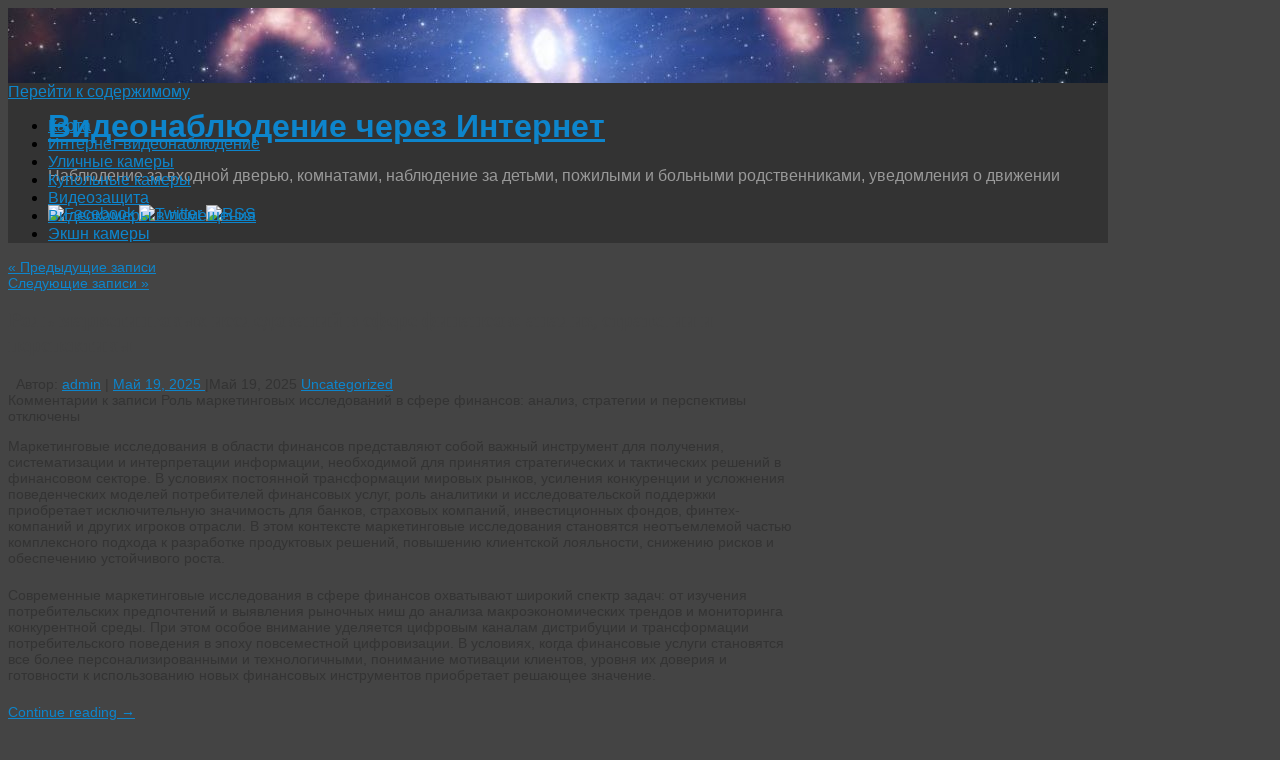

--- FILE ---
content_type: text/html; charset=UTF-8
request_url: http://angarskin.ru/page/2
body_size: 18728
content:
<!DOCTYPE html>
<html lang="ru-RU">
<head>
<meta http-equiv="Content-Type" content="text/html; charset=UTF-8" />
<link rel="profile" href="http://gmpg.org/xfn/11" />
<link rel="pingback" href="http://angarskin.ru/xmlrpc.php" />
<title>Видеонаблюдение через Интернет &#8212; Страница 2 &#8212; Наблюдение за входной дверью, комнатами, наблюдение за детьми, пожилыми и больными родственниками, уведомления о движении</title>
<link rel='dns-prefetch' href='//s.w.org' />
<link rel="alternate" type="application/rss+xml" title="Видеонаблюдение через Интернет &raquo; Лента" href="http://angarskin.ru/feed" />
<link rel="alternate" type="application/rss+xml" title="Видеонаблюдение через Интернет &raquo; Лента комментариев" href="http://angarskin.ru/comments/feed" />
		<script type="text/javascript">
			window._wpemojiSettings = {"baseUrl":"https:\/\/s.w.org\/images\/core\/emoji\/11\/72x72\/","ext":".png","svgUrl":"https:\/\/s.w.org\/images\/core\/emoji\/11\/svg\/","svgExt":".svg","source":{"concatemoji":"http:\/\/angarskin.ru\/wp-includes\/js\/wp-emoji-release.min.js?ver=4.9.18"}};
			!function(e,a,t){var n,r,o,i=a.createElement("canvas"),p=i.getContext&&i.getContext("2d");function s(e,t){var a=String.fromCharCode;p.clearRect(0,0,i.width,i.height),p.fillText(a.apply(this,e),0,0);e=i.toDataURL();return p.clearRect(0,0,i.width,i.height),p.fillText(a.apply(this,t),0,0),e===i.toDataURL()}function c(e){var t=a.createElement("script");t.src=e,t.defer=t.type="text/javascript",a.getElementsByTagName("head")[0].appendChild(t)}for(o=Array("flag","emoji"),t.supports={everything:!0,everythingExceptFlag:!0},r=0;r<o.length;r++)t.supports[o[r]]=function(e){if(!p||!p.fillText)return!1;switch(p.textBaseline="top",p.font="600 32px Arial",e){case"flag":return s([55356,56826,55356,56819],[55356,56826,8203,55356,56819])?!1:!s([55356,57332,56128,56423,56128,56418,56128,56421,56128,56430,56128,56423,56128,56447],[55356,57332,8203,56128,56423,8203,56128,56418,8203,56128,56421,8203,56128,56430,8203,56128,56423,8203,56128,56447]);case"emoji":return!s([55358,56760,9792,65039],[55358,56760,8203,9792,65039])}return!1}(o[r]),t.supports.everything=t.supports.everything&&t.supports[o[r]],"flag"!==o[r]&&(t.supports.everythingExceptFlag=t.supports.everythingExceptFlag&&t.supports[o[r]]);t.supports.everythingExceptFlag=t.supports.everythingExceptFlag&&!t.supports.flag,t.DOMReady=!1,t.readyCallback=function(){t.DOMReady=!0},t.supports.everything||(n=function(){t.readyCallback()},a.addEventListener?(a.addEventListener("DOMContentLoaded",n,!1),e.addEventListener("load",n,!1)):(e.attachEvent("onload",n),a.attachEvent("onreadystatechange",function(){"complete"===a.readyState&&t.readyCallback()})),(n=t.source||{}).concatemoji?c(n.concatemoji):n.wpemoji&&n.twemoji&&(c(n.twemoji),c(n.wpemoji)))}(window,document,window._wpemojiSettings);
		</script>
		<style type="text/css">
img.wp-smiley,
img.emoji {
	display: inline !important;
	border: none !important;
	box-shadow: none !important;
	height: 1em !important;
	width: 1em !important;
	margin: 0 .07em !important;
	vertical-align: -0.1em !important;
	background: none !important;
	padding: 0 !important;
}
</style>
<link rel='stylesheet' id='yarppWidgetCss-css'  href='http://angarskin.ru/wp-content/plugins/yet-another-related-posts-plugin/style/widget.css?ver=4.9.18' type='text/css' media='all' />
<link rel='stylesheet' id='mantras-css'  href='http://angarskin.ru/wp-content/themes/mantra/style.css?ver=2.6.1.1' type='text/css' media='all' />
<script type='text/javascript' src='http://angarskin.ru/wp-includes/js/jquery/jquery.js?ver=1.12.4'></script>
<script type='text/javascript' src='http://angarskin.ru/wp-includes/js/jquery/jquery-migrate.min.js?ver=1.4.1'></script>
<script type='text/javascript' src='http://angarskin.ru/wp-content/themes/mantra/js/frontend.js?ver=2.6.1.1'></script>
<link rel='https://api.w.org/' href='http://angarskin.ru/wp-json/' />
<link rel="EditURI" type="application/rsd+xml" title="RSD" href="http://angarskin.ru/xmlrpc.php?rsd" />
<link rel="wlwmanifest" type="application/wlwmanifest+xml" href="http://angarskin.ru/wp-includes/wlwmanifest.xml" /> 
<meta name="generator" content="WordPress 4.9.18" />
 <style type="text/css"> #wrapper, #access, #colophon, #branding, #main { width:1100px ;} #content { width:790px;} #primary,#secondary {width:250px;}#content, #content p, #content ul, #content ol, #content input, #content select, #content textarea{ font-size:14px; } body, input, textarea {font-family:Segoe UI, Arial, sans-serif ; } #content h1.entry-title a, #content h2.entry-title a, #content h1.entry-title , #content h2.entry-title {font-family:Georgia, Times New Roman, Times, serif ; } .widget-area {font-family:Helvetica, sans-serif ; } .entry-content h1, .entry-content h2, .entry-content h3, .entry-content h4, .entry-content h5, .entry-content h6 {font-family:Georgia, Times New Roman, Times, serif ; } .nocomments, .nocomments2 {display:none;} #header-container > div { margin-top:20px;} #header-container > div { margin-left:40px;} body { background-color:#444444 !important ;} #header { background-color:#333333 ;} #footer { background-color:#222222 ;} #footer2 { background-color:#171717 ;} #site-title span a { color:#0D85CC ;} #site-description { color:#999999 ;} #content, #content p, #content ul, #content ol { color:#333333 ;} .widget-area a:link, .widget-area a:visited, a:link, a:visited ,#searchform #s:hover , #container #s:hover, #access a:hover, #wp-calendar tbody td a , #site-info a ,#site-copyright a, #access li:hover > a, #access ul ul :hover > a { color:#0D85CC;} a:hover, .entry-meta a:hover, .entry-utility a:hover , .widget-area a:hover { color:#12a7ff ;} #content .entry-title a, #content .entry-title, #content h1, #content h2, #content h3, #content h4, #content h5, #content h6{ color:#444444 ;} #content .entry-title a:hover { color:#000000 ;} .widget-title,#footer-widget-area .widget-title { background-color:#444444 ;} .widget-title { color:#2EA5FD ;} #footer-widget-area .widget-title { color:#0C85CD ; ;} #footer-widget-area a { color:#666666 ;} #footer-widget-area a:hover { color:#888888 ;} #content p, .entry-content ul, .entry-summary ul , .entry-content ol, .entry-summary ol { margin-bottom:1.5em;} .entry-meta .entry-time {display:none;} #branding { height:75px ;} </style> 
<meta name="viewport" content="width=device-width, user-scalable=no, initial-scale=1.0, minimum-scale=1.0, maximum-scale=1.0"><style>/* Mantra Custom CSS */ </style>

<!--[if lte IE 8]>
<style type="text/css" media="screen">
 #access ul  li,
.edit-link a ,
 #footer-widget-area .widget-title, .entry-meta,.entry-meta .comments-link,
.short-button-light, .short-button-dark ,.short-button-color ,blockquote  {
     position:relative;
     behavior: url(http://angarskin.ru/wp-content/themes/mantra/js/PIE/PIE.php);
   }

#access ul ul {
-pie-box-shadow:0px 5px 5px #999;
}
   
#access  ul  li.current_page_item,  #access ul li.current-menu-item ,
#access ul  li ,#access ul ul ,#access ul ul li, .commentlist li.comment	,.commentlist .avatar,
 .nivo-caption, .theme-default .nivoSlider {
     behavior: url(http://angarskin.ru/wp-content/themes/mantra/js/PIE/PIE.php);
   }
</style>
<![endif]-->
<link rel="icon" href="http://angarskin.ru/wp-content/uploads/sites/6/2018/01/cropped-fbbaae0c1bf9408694127c48babe4689-32x32.jpg" sizes="32x32" />
<link rel="icon" href="http://angarskin.ru/wp-content/uploads/sites/6/2018/01/cropped-fbbaae0c1bf9408694127c48babe4689-192x192.jpg" sizes="192x192" />
<link rel="apple-touch-icon-precomposed" href="http://angarskin.ru/wp-content/uploads/sites/6/2018/01/cropped-fbbaae0c1bf9408694127c48babe4689-180x180.jpg" />
<meta name="msapplication-TileImage" content="http://angarskin.ru/wp-content/uploads/sites/6/2018/01/cropped-fbbaae0c1bf9408694127c48babe4689-270x270.jpg" />
<!--[if lt IE 9]>
<script>
document.createElement('header');
document.createElement('nav');
document.createElement('section');
document.createElement('article');
document.createElement('aside');
document.createElement('footer');
document.createElement('hgroup');
</script>
<![endif]-->
<script type="text/javascript">
function makeDoubleDelegate(function1, function2) {
// concatenate functions
    return function() { if (function1) function1(); if (function2) function2(); }
}

function mantra_onload() {


     // Add responsive videos
     if (jQuery(window).width() < 800) jQuery(".entry-content").fitVids();
}; // mantra_onload


jQuery(document).ready(function(){
     // Add custom borders to images
     jQuery("img.alignnone, img.alignleft, img.aligncenter,  img.alignright").addClass("imageSeven");

	// Add select navigation to small screens
     jQuery("#access > .menu > ul").tinyNav({
          	header: ' = Меню = '
			});
});

// make sure not to lose previous onload events
window.onload = makeDoubleDelegate(window.onload, mantra_onload );
</script>
</head>
<body class="home blog paged paged-2">

<div id="toTop"> </div>
<div id="wrapper" class="hfeed">


<header id="header">

		<div id="masthead">

			<div id="branding" role="banner" >

				<img id="bg_image" alt="" title="" src="http://angarskin.ru/wp-content/uploads/sites/6/2018/01/cropped-7ef8a-255bunset255d.jpg"  />
	<div id="header-container">


<div><h1 id="site-title"><span> <a href="http://angarskin.ru/" title="Видеонаблюдение через Интернет" rel="home">Видеонаблюдение через Интернет</a> </span></h1><div id="site-description" >Наблюдение за входной дверью, комнатами, наблюдение за детьми, пожилыми и больными родственниками, уведомления о движении</div></div><div class="socials" id="sheader">
			<a target="_blank" rel="nofollow" href="#" class="socialicons social-Facebook" title="Facebook"><img alt="Facebook" src="http://angarskin.ru/wp-content/themes/mantra/images/socials/Facebook.png" /></a>
			<a target="_blank" rel="nofollow" href="#" class="socialicons social-Twitter" title="Twitter"><img alt="Twitter" src="http://angarskin.ru/wp-content/themes/mantra/images/socials/Twitter.png" /></a>
			<a target="_blank" rel="nofollow" href="#" class="socialicons social-RSS" title="RSS"><img alt="RSS" src="http://angarskin.ru/wp-content/themes/mantra/images/socials/RSS.png" /></a></div></div>				<div style="clear:both;"></div>

			</div><!-- #branding -->

			<nav id="access" class="jssafe" role="navigation">

				<div class="skip-link screen-reader-text"><a href="#content" title="Перейти к содержимому">Перейти к содержимому</a></div>
<div class="menu"><ul id="prime_nav" class="menu"><li id="menu-item-140" class="menu-item menu-item-type-post_type menu-item-object-page menu-item-140"><a href="http://angarskin.ru/karta">Карта</a></li>
<li id="menu-item-141" class="menu-item menu-item-type-taxonomy menu-item-object-category menu-item-141"><a href="http://angarskin.ru/category/videonablyudenie-cherez-internet">Интернет-видеонаблюдение</a></li>
<li id="menu-item-142" class="menu-item menu-item-type-taxonomy menu-item-object-category menu-item-142"><a href="http://angarskin.ru/category/ulichnye-kamery">Уличные камеры</a></li>
<li id="menu-item-143" class="menu-item menu-item-type-taxonomy menu-item-object-category menu-item-143"><a href="http://angarskin.ru/category/kupolnye-kamery">Купольные камеры</a></li>
<li id="menu-item-144" class="menu-item menu-item-type-taxonomy menu-item-object-category menu-item-144"><a href="http://angarskin.ru/category/uslugi-videozashhity">Видеозащита</a></li>
<li id="menu-item-145" class="menu-item menu-item-type-taxonomy menu-item-object-category menu-item-145"><a href="http://angarskin.ru/category/videokamery-dlya-pomeshhenij">Видеокамеры в помещения</a></li>
<li id="menu-item-146" class="menu-item menu-item-type-taxonomy menu-item-object-category menu-item-146"><a href="http://angarskin.ru/category/ekshn-kamery">Экшн камеры</a></li>
</ul></div>
			</nav><!-- #access -->

		</div><!-- #masthead -->

	<div style="clear:both;"> </div>

</header><!-- #header -->
<div id="main">
	<div  id="forbottom" >
		
		<div style="clear:both;"> </div>
		
											<section id="container">
				
			<div id="content" role="main">
			

						<nav id="nav-above" class="navigation">
			<div class="nav-previous"><a href="http://angarskin.ru/page/3" ><span class="meta-nav">&laquo;</span> Предыдущие записи</a></div>
			<div class="nav-next"><a href="http://angarskin.ru/" >Следующие записи <span class="meta-nav">&raquo;</span></a></div>
		</nav><!-- #nav-above -->
	
								
					
	<article id="post-614" class="post-614 post type-post status-publish format-standard hentry category-uncategorized">
		<header class="entry-header">	
			<h2 class="entry-title">
				<a href="http://angarskin.ru/rol-marketingovyih-issledovaniy-v-sfere-finansov-analiz-strategii-i-perspektivyi.htm" title="Постоянная ссылка: Роль маркетинговых исследований в сфере финансов: анализ, стратегии и перспективы" rel="bookmark">
					Роль маркетинговых исследований в сфере финансов: анализ, стратегии и перспективы				</a>
			</h2>
						<div class="entry-meta">
				&nbsp; <span class="author vcard" >Автор: <a class="url fn n" rel="author" href="http://angarskin.ru/author/admin" title="Посмотреть все записи автора admin">admin</a> <span class="bl_sep">|</span></span>  <time class="onDate date published" datetime="2025-05-19T08:38:07+00:00"> <a href="http://angarskin.ru/rol-marketingovyih-issledovaniy-v-sfere-finansov-analiz-strategii-i-perspektivyi.htm" title="8:38 дп" rel="bookmark"><span class="entry-date">Май 19, 2025</span> <span class="entry-time"> - 8:38 дп</span></a> </time><span class="bl_sep">|</span><time class="updated"  datetime="2025-05-19T08:38:07+00:00">Май 19, 2025</time> <span class="bl_categ"> <a href="http://angarskin.ru/category/uncategorized" rel="tag">Uncategorized</a> </span>  							<div class="comments-link">
				<span>Комментарии<span class="screen-reader-text"> к записи Роль маркетинговых исследований в сфере финансов: анализ, стратегии и перспективы</span> отключены</span>			</div>
						</div><!-- .entry-meta -->
			
		
		</header><!-- .entry-header -->
									<div class="entry-content">
						<p data-start="87" data-end="842" class="">Маркетинговые исследования в области финансов представляют собой важный инструмент для получения, систематизации и интерпретации информации, необходимой для принятия стратегических и тактических решений в финансовом секторе. В условиях постоянной трансформации мировых рынков, усиления конкуренции и усложнения поведенческих моделей потребителей финансовых услуг, роль аналитики и исследовательской поддержки приобретает исключительную значимость для банков, страховых компаний, инвестиционных фондов, финтех-компаний и других игроков отрасли. В этом контексте маркетинговые исследования становятся неотъемлемой частью комплексного подхода к разработке продуктовых решений, повышению клиентской лояльности, снижению рисков и обеспечению устойчивого роста.</p>
<p data-start="844" data-end="1446" class="">Современные маркетинговые исследования в сфере финансов охватывают широкий спектр задач: от изучения потребительских предпочтений и выявления рыночных ниш до анализа макроэкономических трендов и мониторинга конкурентной среды. При этом особое внимание уделяется цифровым каналам дистрибуции и трансформации потребительского поведения в эпоху повсеместной цифровизации. В условиях, когда финансовые услуги становятся все более персонализированными и технологичными, понимание мотивации клиентов, уровня их доверия и готовности к использованию новых финансовых инструментов приобретает решающее значение.</p>
<p>  <a href="http://angarskin.ru/rol-marketingovyih-issledovaniy-v-sfere-finansov-analiz-strategii-i-perspektivyi.htm#more-614" class="continue-reading-link"> Continue reading <span class="meta-nav">&rarr; </span></a></p>
												</div><!-- .entry-content --> 
								<footer class="entry-meta2">
						</footer><!-- #entry-meta -->

	</article><!-- #post-614 -->
	
	
										
				
					
	<article id="post-609" class="post-609 post type-post status-publish format-standard hentry category-uncategorized">
		<header class="entry-header">	
			<h2 class="entry-title">
				<a href="http://angarskin.ru/sovremennyie-aspektyi-i-primenenie-avtomatiki-ptvm-v-teplovyih-energoustanovkah.htm" title="Постоянная ссылка: Современные аспекты и применение автоматики ПТВМ в тепловых энергоустановках" rel="bookmark">
					Современные аспекты и применение автоматики ПТВМ в тепловых энергоустановках				</a>
			</h2>
						<div class="entry-meta">
				&nbsp; <span class="author vcard" >Автор: <a class="url fn n" rel="author" href="http://angarskin.ru/author/admin" title="Посмотреть все записи автора admin">admin</a> <span class="bl_sep">|</span></span>  <time class="onDate date published" datetime="2025-05-16T05:36:20+00:00"> <a href="http://angarskin.ru/sovremennyie-aspektyi-i-primenenie-avtomatiki-ptvm-v-teplovyih-energoustanovkah.htm" title="5:36 дп" rel="bookmark"><span class="entry-date">Май 16, 2025</span> <span class="entry-time"> - 5:36 дп</span></a> </time><span class="bl_sep">|</span><time class="updated"  datetime="2025-05-16T05:36:20+00:00">Май 16, 2025</time> <span class="bl_categ"> <a href="http://angarskin.ru/category/uncategorized" rel="tag">Uncategorized</a> </span>  							<div class="comments-link">
				<span>Комментарии<span class="screen-reader-text"> к записи Современные аспекты и применение автоматики ПТВМ в тепловых энергоустановках</span> отключены</span>			</div>
						</div><!-- .entry-meta -->
			
		
		</header><!-- .entry-header -->
									<div class="entry-content">
						<p data-start="82" data-end="803" class="">Автоматика ПТВМ (паровых турбин водогрейных модулей) представляет собой один из ключевых компонентов современных теплотехнических установок, обеспечивающих автоматизированное управление технологическими процессами при производстве и передаче тепловой энергии. В условиях возрастающих требований к энергоэффективности, надежности и безопасности тепловых систем, автоматизация работы ПТВМ становится не просто желательным, а жизненно необходимым элементом современного энергетического комплекса. Комплексные системы автоматики ПТВМ обеспечивают непрерывный контроль, регулирование и защиту оборудования, позволяя минимизировать влияние человеческого фактора, повысить точность режимов и сократить эксплуатационные издержки.</p>
<p data-start="805" data-end="1502" class="">Автоматика паровых турбин водогрейных модулей реализуется посредством интеграции программно-аппаратных комплексов (ПАК), контроллеров, датчиков давления, температуры, расхода, исполнительных механизмов и интеллектуальных алгоритмов управления, которые позволяют регулировать параметры работы установки в режиме реального времени. Основное назначение автоматики заключается в обеспечении бесперебойной работы агрегатов с оптимальными энергетическими характеристиками при минимальном участии обслуживающего персонала. Кроме того, системы автоматики выполняют функции диагностики, предиктивного технического обслуживания, предотвращения аварийных ситуаций и учета всех параметров работы оборудования.</p>
<p>  <a href="http://angarskin.ru/sovremennyie-aspektyi-i-primenenie-avtomatiki-ptvm-v-teplovyih-energoustanovkah.htm#more-609" class="continue-reading-link"> Continue reading <span class="meta-nav">&rarr; </span></a></p>
												</div><!-- .entry-content --> 
								<footer class="entry-meta2">
						</footer><!-- #entry-meta -->

	</article><!-- #post-609 -->
	
	
										
				
					
	<article id="post-607" class="post-607 post type-post status-publish format-standard hentry category-uncategorized">
		<header class="entry-header">	
			<h2 class="entry-title">
				<a href="http://angarskin.ru/sovremennoe-stroitelstvo-s-primeneniem-sendvich-paneley-ot-proizvoditelya-preimushhestva-osobennosti-i-sferyi-primeneniya.htm" title="Постоянная ссылка: Современное строительство с применением сэндвич-панелей от производителя: преимущества, особенности и сферы применения" rel="bookmark">
					Современное строительство с применением сэндвич-панелей от производителя: преимущества, особенности и сферы применения				</a>
			</h2>
						<div class="entry-meta">
				&nbsp; <span class="author vcard" >Автор: <a class="url fn n" rel="author" href="http://angarskin.ru/author/admin" title="Посмотреть все записи автора admin">admin</a> <span class="bl_sep">|</span></span>  <time class="onDate date published" datetime="2025-05-15T14:42:30+00:00"> <a href="http://angarskin.ru/sovremennoe-stroitelstvo-s-primeneniem-sendvich-paneley-ot-proizvoditelya-preimushhestva-osobennosti-i-sferyi-primeneniya.htm" title="2:42 пп" rel="bookmark"><span class="entry-date">Май 15, 2025</span> <span class="entry-time"> - 2:42 пп</span></a> </time><span class="bl_sep">|</span><time class="updated"  datetime="2025-05-15T14:42:30+00:00">Май 15, 2025</time> <span class="bl_categ"> <a href="http://angarskin.ru/category/uncategorized" rel="tag">Uncategorized</a> </span>  							<div class="comments-link">
				<span>Комментарии<span class="screen-reader-text"> к записи Современное строительство с применением сэндвич-панелей от производителя: преимущества, особенности и сферы применения</span> отключены</span>			</div>
						</div><!-- .entry-meta -->
			
		
		</header><!-- .entry-header -->
									<div class="entry-content">
						<p data-start="124" data-end="605" class="">С развитием технологий в строительной отрасли всё большую популярность приобретают инновационные строительные материалы, обеспечивающие не только высокую скорость возведения объектов, но и надёжную тепло- и звукоизоляцию, а также соответствие современным стандартам энергоэффективности. Одним из таких материалов являются сэндвич-панели, производимые на специализированных заводах с применением передового оборудования и контроля качества на всех этапах производственного процесса.</p>
<p data-start="607" data-end="1169" class="">Сэндвич-панели представляют собой трёхслойную конструкцию, состоящую из двух наружных облицовочных листов и внутреннего утепляющего слоя. В качестве облицовки чаще всего используется профилированный металлический лист с полимерным покрытием, обеспечивающим устойчивость к атмосферным и механическим воздействиям, а сердечник выполняется из теплоизоляционных материалов, таких как минеральная вата, пенополистирол или пенополиуретан. Именно сочетание этих компонентов обуславливает уникальные эксплуатационные характеристики данного вида строительных конструкций.</p>
<p>  <a href="http://angarskin.ru/sovremennoe-stroitelstvo-s-primeneniem-sendvich-paneley-ot-proizvoditelya-preimushhestva-osobennosti-i-sferyi-primeneniya.htm#more-607" class="continue-reading-link"> Continue reading <span class="meta-nav">&rarr; </span></a></p>
												</div><!-- .entry-content --> 
								<footer class="entry-meta2">
						</footer><!-- #entry-meta -->

	</article><!-- #post-607 -->
	
	
										
				
					
	<article id="post-605" class="post-605 post type-post status-publish format-standard hentry category-uncategorized">
		<header class="entry-header">	
			<h2 class="entry-title">
				<a href="http://angarskin.ru/kuponyi-ot-uzum-tezkor-v-fergane-vyigodnoe-reshenie-dlya-ekspress-dostavki-edyi.htm" title="Постоянная ссылка: Купоны от Узум Тезкор в Фергане: выгодное решение для экспресс-доставки еды" rel="bookmark">
					Купоны от Узум Тезкор в Фергане: выгодное решение для экспресс-доставки еды				</a>
			</h2>
						<div class="entry-meta">
				&nbsp; <span class="author vcard" >Автор: <a class="url fn n" rel="author" href="http://angarskin.ru/author/admin" title="Посмотреть все записи автора admin">admin</a> <span class="bl_sep">|</span></span>  <time class="onDate date published" datetime="2025-05-14T00:15:43+00:00"> <a href="http://angarskin.ru/kuponyi-ot-uzum-tezkor-v-fergane-vyigodnoe-reshenie-dlya-ekspress-dostavki-edyi.htm" title="12:15 дп" rel="bookmark"><span class="entry-date">Май 14, 2025</span> <span class="entry-time"> - 12:15 дп</span></a> </time><span class="bl_sep">|</span><time class="updated"  datetime="2025-05-14T00:15:43+00:00">Май 14, 2025</time> <span class="bl_categ"> <a href="http://angarskin.ru/category/uncategorized" rel="tag">Uncategorized</a> </span>  							<div class="comments-link">
				<span>Комментарии<span class="screen-reader-text"> к записи Купоны от Узум Тезкор в Фергане: выгодное решение для экспресс-доставки еды</span> отключены</span>			</div>
						</div><!-- .entry-meta -->
			
		
		</header><!-- .entry-header -->
									<div class="entry-content">
						<p data-start="81" data-end="674" class="">В последние годы сервисы доставки еды приобрели огромную популярность, особенно в условиях растущего темпа жизни и ограниченного свободного времени у населения. В Узбекистане, в частности в Фергане, особое внимание заслуживает платформа Узум Тезкор — инновационный сервис, обеспечивающий быструю доставку продуктов питания, готовых блюд и других повседневных товаров. Одним из наиболее привлекательных инструментов экономии для пользователей этого сервиса стали специальные купоны, которые позволяют получать еду с доставкой по сниженным ценам или вовсе без дополнительных затрат на логистику.</p>
<p data-start="676" data-end="1095" class="">Купоны от Узум Тезкор представляют собой уникальные цифровые предложения, активируемые в мобильном приложении или на сайте платформы, позволяющие частично или полностью компенсировать стоимость доставки, а в некоторых случаях и получить скидку на сам заказ. Такая система особенно актуальна для жителей Ферганы, где уровень цифровизации активно растёт, а спрос на онлайн-сервисы демонстрирует устойчивую динамику роста.</p>
<p>  <a href="http://angarskin.ru/kuponyi-ot-uzum-tezkor-v-fergane-vyigodnoe-reshenie-dlya-ekspress-dostavki-edyi.htm#more-605" class="continue-reading-link"> Continue reading <span class="meta-nav">&rarr; </span></a></p>
												</div><!-- .entry-content --> 
								<footer class="entry-meta2">
						</footer><!-- #entry-meta -->

	</article><!-- #post-605 -->
	
	
										
				
					
	<article id="post-602" class="post-602 post type-post status-publish format-standard hentry category-uncategorized">
		<header class="entry-header">	
			<h2 class="entry-title">
				<a href="http://angarskin.ru/gde-i-kak-kupit-kpp-na-prioru-osobennosti-vyibora-rekomendatsii-i-sovetyi-po-ustanovke.htm" title="Постоянная ссылка: Где и как купить КПП на Приору: особенности выбора, рекомендации и советы по установке" rel="bookmark">
					Где и как купить КПП на Приору: особенности выбора, рекомендации и советы по установке				</a>
			</h2>
						<div class="entry-meta">
				&nbsp; <span class="author vcard" >Автор: <a class="url fn n" rel="author" href="http://angarskin.ru/author/admin" title="Посмотреть все записи автора admin">admin</a> <span class="bl_sep">|</span></span>  <time class="onDate date published" datetime="2025-05-11T21:35:28+00:00"> <a href="http://angarskin.ru/gde-i-kak-kupit-kpp-na-prioru-osobennosti-vyibora-rekomendatsii-i-sovetyi-po-ustanovke.htm" title="9:35 пп" rel="bookmark"><span class="entry-date">Май 11, 2025</span> <span class="entry-time"> - 9:35 пп</span></a> </time><span class="bl_sep">|</span><time class="updated"  datetime="2025-05-11T21:35:28+00:00">Май 11, 2025</time> <span class="bl_categ"> <a href="http://angarskin.ru/category/uncategorized" rel="tag">Uncategorized</a> </span>  							<div class="comments-link">
				<span>Комментарии<span class="screen-reader-text"> к записи Где и как купить КПП на Приору: особенности выбора, рекомендации и советы по установке</span> отключены</span>			</div>
						</div><!-- .entry-meta -->
			
		
		</header><!-- .entry-header -->
									<div class="entry-content">
						<p data-start="92" data-end="679" class="">Покупка коробки переключения передач (КПП) для автомобиля Лада Приора — это ответственный шаг, требующий от автовладельца не только технической осведомлённости, но и понимания особенностей этого узла, влияющего на динамику, надёжность и комфорт эксплуатации транспортного средства. КПП — один из ключевых агрегатов трансмиссии, обеспечивающий передачу крутящего момента от двигателя к колёсам с учётом режима движения. В случае выхода из строя штатной коробки или желания улучшить характеристики автомобиля, автовладельцы сталкиваются с задачей: где и как правильно купить КПП на Приору.</p>
<p data-start="681" data-end="1037" class="">На сегодняшний день рынок автомобильных запчастей предлагает разнообразные варианты коробок передач на Лада Приора, включая как новые оригинальные агрегаты, так и контрактные или восстановленные варианты. Каждая из этих категорий имеет свои особенности и целесообразность применения в зависимости от бюджета, целей замены и условий эксплуатации автомобиля.</p>
<p>  <a href="http://angarskin.ru/gde-i-kak-kupit-kpp-na-prioru-osobennosti-vyibora-rekomendatsii-i-sovetyi-po-ustanovke.htm#more-602" class="continue-reading-link"> Continue reading <span class="meta-nav">&rarr; </span></a></p>
												</div><!-- .entry-content --> 
								<footer class="entry-meta2">
						</footer><!-- #entry-meta -->

	</article><!-- #post-602 -->
	
	
										
				
					
	<article id="post-600" class="post-600 post type-post status-publish format-standard hentry category-uncategorized">
		<header class="entry-header">	
			<h2 class="entry-title">
				<a href="http://angarskin.ru/proflist-optom-vyigodnoe-reshenie-dlya-masshtabnogo-stroitelstva-i-otdelki.htm" title="Постоянная ссылка: Профлист оптом: выгодное решение для масштабного строительства и отделки" rel="bookmark">
					Профлист оптом: выгодное решение для масштабного строительства и отделки				</a>
			</h2>
						<div class="entry-meta">
				&nbsp; <span class="author vcard" >Автор: <a class="url fn n" rel="author" href="http://angarskin.ru/author/admin" title="Посмотреть все записи автора admin">admin</a> <span class="bl_sep">|</span></span>  <time class="onDate date published" datetime="2025-05-10T15:53:08+00:00"> <a href="http://angarskin.ru/proflist-optom-vyigodnoe-reshenie-dlya-masshtabnogo-stroitelstva-i-otdelki.htm" title="3:53 пп" rel="bookmark"><span class="entry-date">Май 10, 2025</span> <span class="entry-time"> - 3:53 пп</span></a> </time><span class="bl_sep">|</span><time class="updated"  datetime="2025-05-10T15:53:08+00:00">Май 10, 2025</time> <span class="bl_categ"> <a href="http://angarskin.ru/category/uncategorized" rel="tag">Uncategorized</a> </span>  							<div class="comments-link">
				<span>Комментарии<span class="screen-reader-text"> к записи Профлист оптом: выгодное решение для масштабного строительства и отделки</span> отключены</span>			</div>
						</div><!-- .entry-meta -->
			
		
		</header><!-- .entry-header -->
									<div class="entry-content">
						<p data-start="78" data-end="795" class="">Профилированный лист, или профлист, представляет собой универсальный строительный материал, изготовленный из оцинкованной стали методом холодного проката с последующей профилировкой в виде волн или трапеций различной высоты, и широко используется в строительстве благодаря сочетанию прочности, легкости, простоты монтажа и доступной стоимости. Особенно актуальной становится покупка профлиста оптом — не только для строительных компаний, но и для фермерских хозяйств, владельцев производств, а также частных лиц, занимающихся возведением объектов различного назначения, поскольку подобная закупка позволяет значительно снизить затраты, ускорить строительные процессы и обеспечить единообразие используемых материалов.</p>
<p data-start="797" data-end="1462" class="">Профлист классифицируется по назначению: существуют стеновые (С), кровельные (НС) и несущие (Н) листы, различающиеся по форме профиля, толщине металла и допустимым нагрузкам. Например, профлист марки С10 или С21 идеально подходит для ограждений и облицовки фасадов, а Н60 или Н75 востребованы при строительстве перекрытий и обустройстве несущих конструкций. При оптовой покупке важно учитывать не только тип профлиста, но и наличие полимерного покрытия, которое увеличивает срок службы материала, защищает его от коррозии и придает эстетическую привлекательность, особенно если планируется его использование в открытых пространствах или в качестве наружной отделки.</p>
<p>  <a href="http://angarskin.ru/proflist-optom-vyigodnoe-reshenie-dlya-masshtabnogo-stroitelstva-i-otdelki.htm#more-600" class="continue-reading-link"> Continue reading <span class="meta-nav">&rarr; </span></a></p>
												</div><!-- .entry-content --> 
								<footer class="entry-meta2">
						</footer><!-- #entry-meta -->

	</article><!-- #post-600 -->
	
	
										
				
					
	<article id="post-598" class="post-598 post type-post status-publish format-standard hentry category-uncategorized">
		<header class="entry-header">	
			<h2 class="entry-title">
				<a href="http://angarskin.ru/panoramnyie-dveri-sovremennoe-reshenie-dlya-stilnogo-interera-i-arhitekturyi.htm" title="Постоянная ссылка: Панорамные двери: современное решение для стильного интерьера и архитектуры" rel="bookmark">
					Панорамные двери: современное решение для стильного интерьера и архитектуры				</a>
			</h2>
						<div class="entry-meta">
				&nbsp; <span class="author vcard" >Автор: <a class="url fn n" rel="author" href="http://angarskin.ru/author/admin" title="Посмотреть все записи автора admin">admin</a> <span class="bl_sep">|</span></span>  <time class="onDate date published" datetime="2025-05-09T17:39:50+00:00"> <a href="http://angarskin.ru/panoramnyie-dveri-sovremennoe-reshenie-dlya-stilnogo-interera-i-arhitekturyi.htm" title="5:39 пп" rel="bookmark"><span class="entry-date">Май 9, 2025</span> <span class="entry-time"> - 5:39 пп</span></a> </time><span class="bl_sep">|</span><time class="updated"  datetime="2025-05-09T17:39:50+00:00">Май 9, 2025</time> <span class="bl_categ"> <a href="http://angarskin.ru/category/uncategorized" rel="tag">Uncategorized</a> </span>  							<div class="comments-link">
				<span>Комментарии<span class="screen-reader-text"> к записи Панорамные двери: современное решение для стильного интерьера и архитектуры</span> отключены</span>			</div>
						</div><!-- .entry-meta -->
			
		
		</header><!-- .entry-header -->
									<div class="entry-content">
						<p data-start="81" data-end="796" class="">Панорамные двери представляют собой конструктивный элемент, играющий одновременно эстетическую и функциональную роль в современном строительстве и дизайне. Это крупноформатные дверные системы, выполненные в виде широких стеклянных полотен, которые могут быть распашными, раздвижными или складными, позволяя создать эффект единства внутреннего пространства с внешней средой. Своё название такие двери получили благодаря панорамному остеклению, обеспечивающему максимальный обзор и поступление естественного света. Популярность панорамных дверей неуклонно растёт, и это объясняется целым рядом причин, охватывающих не только визуальную привлекательность, но и улучшение качества жизни в доме или коммерческом объекте.</p>
<p data-start="798" data-end="1540" class="">Прежде всего, стоит отметить архитектурную универсальность панорамных дверей. Они могут быть установлены в частных коттеджах, загородных домах, квартирах с террасами, ресторанах, гостиницах, офисных зданиях и торговых центрах. Такие конструкции органично вписываются в современные стили — хай-тек, минимализм, скандинавский, лофт, и при этом могут гармонировать даже с классической архитектурой благодаря разнообразию отделок и цветовых решений. Особое внимание уделяется материалам — чаще всего используется алюминиевый или деревянный профиль с терморазрывом, обеспечивающий высокую прочность и хорошую теплоизоляцию. Также применяются пластиковые системы с усиленным армированием и стеклопакеты с энергоэффективным или ударопрочным стеклом.</p>
<p>  <a href="http://angarskin.ru/panoramnyie-dveri-sovremennoe-reshenie-dlya-stilnogo-interera-i-arhitekturyi.htm#more-598" class="continue-reading-link"> Continue reading <span class="meta-nav">&rarr; </span></a></p>
												</div><!-- .entry-content --> 
								<footer class="entry-meta2">
						</footer><!-- #entry-meta -->

	</article><!-- #post-598 -->
	
	
										
				
					
	<article id="post-596" class="post-596 post type-post status-publish format-standard hentry category-uncategorized">
		<header class="entry-header">	
			<h2 class="entry-title">
				<a href="http://angarskin.ru/panoramnoe-osteklenie-chto-nuzhno-znat-pered-pokupkoy-i-ustanovkoy.htm" title="Постоянная ссылка: Панорамное остекление: что нужно знать перед покупкой и установкой" rel="bookmark">
					Панорамное остекление: что нужно знать перед покупкой и установкой				</a>
			</h2>
						<div class="entry-meta">
				&nbsp; <span class="author vcard" >Автор: <a class="url fn n" rel="author" href="http://angarskin.ru/author/admin" title="Посмотреть все записи автора admin">admin</a> <span class="bl_sep">|</span></span>  <time class="onDate date published" datetime="2025-05-09T17:24:23+00:00"> <a href="http://angarskin.ru/panoramnoe-osteklenie-chto-nuzhno-znat-pered-pokupkoy-i-ustanovkoy.htm" title="5:24 пп" rel="bookmark"><span class="entry-date">Май 9, 2025</span> <span class="entry-time"> - 5:24 пп</span></a> </time><span class="bl_sep">|</span><time class="updated"  datetime="2025-05-09T17:24:23+00:00">Май 9, 2025</time> <span class="bl_categ"> <a href="http://angarskin.ru/category/uncategorized" rel="tag">Uncategorized</a> </span>  							<div class="comments-link">
				<span>Комментарии<span class="screen-reader-text"> к записи Панорамное остекление: что нужно знать перед покупкой и установкой</span> отключены</span>			</div>
						</div><!-- .entry-meta -->
			
		
		</header><!-- .entry-header -->
									<div class="entry-content">
						<p data-start="72" data-end="691" class="">Панорамное остекление, представляющее собой сплошное или частично прозрачное остекление от пола до потолка, стало настоящим архитектурным трендом последних лет и активно используется как в загородном домостроении, так и в многоэтажных жилых и коммерческих зданиях, позволяя создавать эффект открытого пространства, визуально расширяя интерьер и обеспечивая максимальный приток естественного света. Воплощение идеи прозрачности, свободы и слияния с природой, панорамное остекление требует внимательного подхода к выбору материалов, конструктивных решений, а также понимания эксплуатационных особенностей подобных систем.</p>
<p data-start="693" data-end="1157" class="">В первую очередь, потенциальным покупателям необходимо осознавать, что панорамное остекление выполняет не только декоративную, но и функциональную задачу, напрямую влияя на теплоизоляцию, звукоизоляцию, микроклимат в помещении, а также безопасность жильцов. Поэтому при выборе панорамного остекления важно ориентироваться не только на визуальные предпочтения, но и на технологические параметры конструкции, применяемые стеклопакеты, фурнитуру и профильные системы.</p>
<p>  <a href="http://angarskin.ru/panoramnoe-osteklenie-chto-nuzhno-znat-pered-pokupkoy-i-ustanovkoy.htm#more-596" class="continue-reading-link"> Continue reading <span class="meta-nav">&rarr; </span></a></p>
												</div><!-- .entry-content --> 
								<footer class="entry-meta2">
						</footer><!-- #entry-meta -->

	</article><!-- #post-596 -->
	
	
										
				
					
	<article id="post-594" class="post-594 post type-post status-publish format-standard hentry category-uncategorized">
		<header class="entry-header">	
			<h2 class="entry-title">
				<a href="http://angarskin.ru/profnastil-osobennosti-vidyi-i-tsenoobrazovanie-na-sovremennom-ryinke.htm" title="Постоянная ссылка: Профнастил: особенности, виды и ценообразование на современном рынке" rel="bookmark">
					Профнастил: особенности, виды и ценообразование на современном рынке				</a>
			</h2>
						<div class="entry-meta">
				&nbsp; <span class="author vcard" >Автор: <a class="url fn n" rel="author" href="http://angarskin.ru/author/admin" title="Посмотреть все записи автора admin">admin</a> <span class="bl_sep">|</span></span>  <time class="onDate date published" datetime="2025-05-09T17:09:32+00:00"> <a href="http://angarskin.ru/profnastil-osobennosti-vidyi-i-tsenoobrazovanie-na-sovremennom-ryinke.htm" title="5:09 пп" rel="bookmark"><span class="entry-date">Май 9, 2025</span> <span class="entry-time"> - 5:09 пп</span></a> </time><span class="bl_sep">|</span><time class="updated"  datetime="2025-05-09T17:09:32+00:00">Май 9, 2025</time> <span class="bl_categ"> <a href="http://angarskin.ru/category/uncategorized" rel="tag">Uncategorized</a> </span>  							<div class="comments-link">
				<span>Комментарии<span class="screen-reader-text"> к записи Профнастил: особенности, виды и ценообразование на современном рынке</span> отключены</span>			</div>
						</div><!-- .entry-meta -->
			
		
		</header><!-- .entry-header -->
									<div class="entry-content">
						<p data-start="74" data-end="798" class="">Профнастил, или профилированный лист, представляет собой строительный материал, получаемый методом холодного проката из оцинкованной или окрашенной стали, широко применяемый в сфере частного и промышленного строительства благодаря своим эксплуатационным характеристикам, эстетической привлекательности и доступной стоимости. Основным назначением профнастила является устройство кровель, облицовка фасадов, ограждение участков, строительство временных сооружений, складов, ангаров и других объектов. Однако при выборе этого материала ключевым фактором становится не только его технические свойства, но и стоимость, зависящая от целого ряда факторов, включая сырьё, тип покрытия, профиль, толщину листа и рыночную конъюнктуру.</p>
<p data-start="800" data-end="1379" class="">Современный рынок профнастила предлагает разнообразие типов профиля, начиная от маркировки С (стеновой), Н (несущий) и С-Н (универсальный), заканчивая разными параметрами высоты гофры, которые непосредственно влияют на прочность и назначение материала. Так, стеновой профнастил чаще всего используется для облицовки фасадов и монтажа заборов, а несущий — в качестве несъемной опалубки или кровельного покрытия на объектах с большой нагрузкой. Цветовое исполнение профнастила регулируется каталогом RAL, позволяющим подобрать нужный оттенок под архитектурные особенности строения.</p>
<p>  <a href="http://angarskin.ru/profnastil-osobennosti-vidyi-i-tsenoobrazovanie-na-sovremennom-ryinke.htm#more-594" class="continue-reading-link"> Continue reading <span class="meta-nav">&rarr; </span></a></p>
												</div><!-- .entry-content --> 
								<footer class="entry-meta2">
						</footer><!-- #entry-meta -->

	</article><!-- #post-594 -->
	
	
										
				
					
	<article id="post-592" class="post-592 post type-post status-publish format-standard hentry category-uncategorized">
		<header class="entry-header">	
			<h2 class="entry-title">
				<a href="http://angarskin.ru/sovremennyie-okna-iz-alyuminievogo-profilya-preimushhestva-vidyi-i-sferyi-primeneniya.htm" title="Постоянная ссылка: Современные окна из алюминиевого профиля: преимущества, виды и сферы применения" rel="bookmark">
					Современные окна из алюминиевого профиля: преимущества, виды и сферы применения				</a>
			</h2>
						<div class="entry-meta">
				&nbsp; <span class="author vcard" >Автор: <a class="url fn n" rel="author" href="http://angarskin.ru/author/admin" title="Посмотреть все записи автора admin">admin</a> <span class="bl_sep">|</span></span>  <time class="onDate date published" datetime="2025-05-09T16:10:19+00:00"> <a href="http://angarskin.ru/sovremennyie-okna-iz-alyuminievogo-profilya-preimushhestva-vidyi-i-sferyi-primeneniya.htm" title="4:10 пп" rel="bookmark"><span class="entry-date">Май 9, 2025</span> <span class="entry-time"> - 4:10 пп</span></a> </time><span class="bl_sep">|</span><time class="updated"  datetime="2025-05-09T16:10:19+00:00">Май 9, 2025</time> <span class="bl_categ"> <a href="http://angarskin.ru/category/uncategorized" rel="tag">Uncategorized</a> </span>  							<div class="comments-link">
				<span>Комментарии<span class="screen-reader-text"> к записи Современные окна из алюминиевого профиля: преимущества, виды и сферы применения</span> отключены</span>			</div>
						</div><!-- .entry-meta -->
			
		
		</header><!-- .entry-header -->
									<div class="entry-content">
						<p data-start="85" data-end="564" class="">Окна из алюминиевого профиля уверенно занимают одно из ведущих мест на рынке светопрозрачных конструкций, становясь всё более востребованным решением как в жилом, так и в коммерческом строительстве, благодаря своей прочности, эстетической универсальности и устойчивости к внешним воздействиям. Развитие технологий производства алюминиевых систем привело к созданию конструкций, способных удовлетворять самые высокие требования архитекторов, застройщиков и частных домовладельцев.</p>
<p data-start="566" data-end="1072" class="">Алюминиевый профиль для окон представляет собой каркасную основу оконной рамы, изготовленную из алюминия — лёгкого и прочного металла, который практически не подвержен коррозии и деформации. Этот материал отличается долговечностью и стабильной геометрией при колебаниях температуры, что особенно важно в условиях сурового климата. Современные алюминиевые окна могут быть как холодными (без терморазрыва), так и тёплыми (с терморазрывом), что позволяет использовать их в самых различных климатических зонах.</p>
<p>  <a href="http://angarskin.ru/sovremennyie-okna-iz-alyuminievogo-profilya-preimushhestva-vidyi-i-sferyi-primeneniya.htm#more-592" class="continue-reading-link"> Continue reading <span class="meta-nav">&rarr; </span></a></p>
												</div><!-- .entry-content --> 
								<footer class="entry-meta2">
						</footer><!-- #entry-meta -->

	</article><!-- #post-592 -->
	
	
										
				
					<div class='pagination_container'><nav class='pagination'><a href='http://angarskin.ru/'>&lsaquo;</a><a href='http://angarskin.ru/' class='inactive' >1</a><span class='current'>2</span><a href='http://angarskin.ru/page/3' class='inactive' >3</a><a href='http://angarskin.ru/page/4' class='inactive' >4</a><a href='http://angarskin.ru/page/3'>&rsaquo;</a><a href='http://angarskin.ru/page/30'>&raquo;</a></nav></div>

			
			</div><!-- #content -->
			<div id="primary" class="widget-area" role="complementary">
		
				
				
			<ul class="xoxo">
				<li id="search-2" class="widget-container widget_search"><form method="get" id="searchform" action="http://angarskin.ru/">
	<input type="text" value="Поиск" name="s" id="s" onblur="if (this.value == '') {this.value = 'Поиск';}" onfocus="if (this.value == 'Поиск') {this.value = '';}" />
	<input type="submit" id="searchsubmit" value="OK" />
</form></li>		<li id="recent-posts-2" class="widget-container widget_recent_entries">		<h3 class="widget-title">Свежие записи</h3>		<ul>
											<li>
					<a href="http://angarskin.ru/splav-na-baydarkah-po-donu-s-baydarochnyim-klubom-don-kayak-aktivnyiy-otdyih-i-plyazhnyiy-relaks.htm">Сплав на байдарках по Дону с байдарочным клубом Don KAYAK: активный отдых и пляжный релакс</a>
									</li>
											<li>
					<a href="http://angarskin.ru/lechenie-za-granitsey-preimushhestva-riski-i-osobennosti-meditsinskogo-turizma.htm">Лечение за границей: преимущества, риски и особенности медицинского туризма</a>
									</li>
											<li>
					<a href="http://angarskin.ru/glavnyie-sobyitiya-angarska-chto-zhdyot-gorozhan-i-gostey-letom-2025-goda.htm">Главные события Ангарска: что ждёт горожан и гостей летом 2025 года</a>
									</li>
											<li>
					<a href="http://angarskin.ru/kak-vyibrat-sistemu-videonablyudeniya-dlya-doma-sovetyi-i-luchshie-modeli-2025-goda.htm">Как выбрать систему видеонаблюдения для дома: советы и лучшие модели 2025 года</a>
									</li>
											<li>
					<a href="http://angarskin.ru/kak-vyibrat-sistemu-videonablyudeniya-dlya-doma-sravnenie-tehnologiy-i-modeley-2025.htm">Как выбрать систему видеонаблюдения для дома: сравнение технологий и моделей 2025</a>
									</li>
											<li>
					<a href="http://angarskin.ru/domashniy-antivozrastnoy-uhod-effektivnyie-sredstva-i-protseduryi-dlya-sohraneniya-molodosti-kozhi.htm">Домашний антивозрастной уход: эффективные средства и процедуры для сохранения молодости кожи</a>
									</li>
											<li>
					<a href="http://angarskin.ru/sendvich-paneli-stenovyie-sovremennoe-reshenie-dlya-stroitelstva-byistrovozvodimyih-zdaniy.htm">Сэндвич-панели стеновые: современное решение для строительства быстровозводимых зданий</a>
									</li>
											<li>
					<a href="http://angarskin.ru/professionalnaya-uborka-pomeshheniy-v-sankt-peterburge-osobennosti-preimushhestva-i-vidyi-uslug.htm">Профессиональная уборка помещений в Санкт-Петербурге: особенности, преимущества и виды услуг</a>
									</li>
											<li>
					<a href="http://angarskin.ru/vintovoy-kompressor-remeza-osobennosti-preimushhestva-i-sferyi-primeneniya.htm">Винтовой компрессор Remeza: особенности, преимущества и сферы применения</a>
									</li>
											<li>
					<a href="http://angarskin.ru/kompressoryi-remeza-nadezhnost-effektivnost-i-innovatsii-v-promyishlennom-oborudovanii.htm">Компрессоры Remeza: надежность, эффективность и инновации в промышленном оборудовании</a>
									</li>
											<li>
					<a href="http://angarskin.ru/rol-marketingovyih-issledovaniy-v-sfere-finansov-analiz-strategii-i-perspektivyi.htm">Роль маркетинговых исследований в сфере финансов: анализ, стратегии и перспективы</a>
									</li>
											<li>
					<a href="http://angarskin.ru/sovremennyie-aspektyi-i-primenenie-avtomatiki-ptvm-v-teplovyih-energoustanovkah.htm">Современные аспекты и применение автоматики ПТВМ в тепловых энергоустановках</a>
									</li>
											<li>
					<a href="http://angarskin.ru/sovremennoe-stroitelstvo-s-primeneniem-sendvich-paneley-ot-proizvoditelya-preimushhestva-osobennosti-i-sferyi-primeneniya.htm">Современное строительство с применением сэндвич-панелей от производителя: преимущества, особенности и сферы применения</a>
									</li>
											<li>
					<a href="http://angarskin.ru/kuponyi-ot-uzum-tezkor-v-fergane-vyigodnoe-reshenie-dlya-ekspress-dostavki-edyi.htm">Купоны от Узум Тезкор в Фергане: выгодное решение для экспресс-доставки еды</a>
									</li>
											<li>
					<a href="http://angarskin.ru/gde-i-kak-kupit-kpp-na-prioru-osobennosti-vyibora-rekomendatsii-i-sovetyi-po-ustanovke.htm">Где и как купить КПП на Приору: особенности выбора, рекомендации и советы по установке</a>
									</li>
											<li>
					<a href="http://angarskin.ru/proflist-optom-vyigodnoe-reshenie-dlya-masshtabnogo-stroitelstva-i-otdelki.htm">Профлист оптом: выгодное решение для масштабного строительства и отделки</a>
									</li>
											<li>
					<a href="http://angarskin.ru/panoramnyie-dveri-sovremennoe-reshenie-dlya-stilnogo-interera-i-arhitekturyi.htm">Панорамные двери: современное решение для стильного интерьера и архитектуры</a>
									</li>
											<li>
					<a href="http://angarskin.ru/panoramnoe-osteklenie-chto-nuzhno-znat-pered-pokupkoy-i-ustanovkoy.htm">Панорамное остекление: что нужно знать перед покупкой и установкой</a>
									</li>
											<li>
					<a href="http://angarskin.ru/profnastil-osobennosti-vidyi-i-tsenoobrazovanie-na-sovremennom-ryinke.htm">Профнастил: особенности, виды и ценообразование на современном рынке</a>
									</li>
											<li>
					<a href="http://angarskin.ru/sovremennyie-okna-iz-alyuminievogo-profilya-preimushhestva-vidyi-i-sferyi-primeneniya.htm">Современные окна из алюминиевого профиля: преимущества, виды и сферы применения</a>
									</li>
					</ul>
		</li><li id="categories-2" class="widget-container widget_categories"><h3 class="widget-title">Рубрики</h3>		<ul>
	<li class="cat-item cat-item-67"><a href="http://angarskin.ru/category/enter630" >enter630</a>
</li>
	<li class="cat-item cat-item-1"><a href="http://angarskin.ru/category/uncategorized" >Uncategorized</a>
</li>
	<li class="cat-item cat-item-3"><a href="http://angarskin.ru/category/videokamery-dlya-pomeshhenij" >Видеокамеры для помещений</a>
</li>
	<li class="cat-item cat-item-4"><a href="http://angarskin.ru/category/videonablyudenie-cherez-internet" >Видеонаблюдение через Интернет</a>
</li>
	<li class="cat-item cat-item-5"><a href="http://angarskin.ru/category/kupolnye-kamery" >Купольные камеры</a>
</li>
	<li class="cat-item cat-item-40"><a href="http://angarskin.ru/category/novosti" >Новости</a>
</li>
	<li class="cat-item cat-item-41"><a href="http://angarskin.ru/category/poleznyie-sovetyi" >Полезные советы</a>
</li>
	<li class="cat-item cat-item-6"><a href="http://angarskin.ru/category/ulichnye-kamery" >Уличные камеры</a>
</li>
	<li class="cat-item cat-item-42"><a href="http://angarskin.ru/category/uslugi" >Услуги</a>
</li>
	<li class="cat-item cat-item-7"><a href="http://angarskin.ru/category/uslugi-videozashhity" >Услуги видеозащиты</a>
</li>
	<li class="cat-item cat-item-8"><a href="http://angarskin.ru/category/ekshn-kamery" >Экшн камеры</a>
</li>
		</ul>
</li><li id="pages-2" class="widget-container widget_pages"><h3 class="widget-title">Страницы</h3>		<ul>
			<li class="page_item page-item-2"><a href="http://angarskin.ru/karta">Карта</a></li>
		</ul>
		</li><li id="tag_cloud-2" class="widget-container widget_tag_cloud"><h3 class="widget-title">Метки</h3><div class="tagcloud"><a href="http://angarskin.ru/tag/vapovayzeryi" class="tag-cloud-link tag-link-47 tag-link-position-1" style="font-size: 8pt;" aria-label="Ваповайзеры (1 элемент)">Ваповайзеры</a>
<a href="http://angarskin.ru/tag/kartridzh-hp-83a-cf283a" class="tag-cloud-link tag-link-51 tag-link-position-2" style="font-size: 8pt;" aria-label="Картридж hp 83a cf283a (1 элемент)">Картридж hp 83a cf283a</a>
<a href="http://angarskin.ru/tag/keramicheskaya-plitka-kerama-marazzi" class="tag-cloud-link tag-link-46 tag-link-position-3" style="font-size: 8pt;" aria-label="Керамическая плитка kerama-marazzi (1 элемент)">Керамическая плитка kerama-marazzi</a>
<a href="http://angarskin.ru/tag/perevod-deneg-s-kartyi-na-kartu" class="tag-cloud-link tag-link-54 tag-link-position-4" style="font-size: 8pt;" aria-label="Перевод денег с карты на карту (1 элемент)">Перевод денег с карты на карту</a>
<a href="http://angarskin.ru/tag/perevodchik" class="tag-cloud-link tag-link-55 tag-link-position-5" style="font-size: 8pt;" aria-label="Переводчик (1 элемент)">Переводчик</a>
<a href="http://angarskin.ru/tag/baza-artistov-populyarnyie-gruppyi" class="tag-cloud-link tag-link-52 tag-link-position-6" style="font-size: 8pt;" aria-label="база артистов популярные группы (1 элемент)">база артистов популярные группы</a>
<a href="http://angarskin.ru/tag/besprovodnyx" class="tag-cloud-link tag-link-25 tag-link-position-7" style="font-size: 13.238095238095pt;" aria-label="беспроводных (6 элементов)">беспроводных</a>
<a href="http://angarskin.ru/tag/videokamery" class="tag-cloud-link tag-link-20 tag-link-position-8" style="font-size: 18.47619047619pt;" aria-label="видеокамеры (24 элемента)">видеокамеры</a>
<a href="http://angarskin.ru/tag/videonablyudeniya" class="tag-cloud-link tag-link-24 tag-link-position-9" style="font-size: 22pt;" aria-label="видеонаблюдения (58 элементов)">видеонаблюдения</a>
<a href="http://angarskin.ru/tag/vosstanovlenie-parolya-modx" class="tag-cloud-link tag-link-56 tag-link-position-10" style="font-size: 8pt;" aria-label="восстановление пароля modx (1 элемент)">восстановление пароля modx</a>
<a href="http://angarskin.ru/tag/gde-kupit-gazovyiy-ballonchik" class="tag-cloud-link tag-link-57 tag-link-position-11" style="font-size: 8pt;" aria-label="где купить газовый баллончик (1 элемент)">где купить газовый баллончик</a>
<a href="http://angarskin.ru/tag/zashhity" class="tag-cloud-link tag-link-35 tag-link-position-12" style="font-size: 12.571428571429pt;" aria-label="защиты (5 элементов)">защиты</a>
<a href="http://angarskin.ru/tag/izobrazhenie" class="tag-cloud-link tag-link-10 tag-link-position-13" style="font-size: 10.857142857143pt;" aria-label="изображение (3 элемента)">изображение</a>
<a href="http://angarskin.ru/tag/internet" class="tag-cloud-link tag-link-21 tag-link-position-14" style="font-size: 15.428571428571pt;" aria-label="интернет (11 элементов)">интернет</a>
<a href="http://angarskin.ru/tag/kamerax" class="tag-cloud-link tag-link-38 tag-link-position-15" style="font-size: 8pt;" aria-label="камерах (1 элемент)">камерах</a>
<a href="http://angarskin.ru/tag/kartinku" class="tag-cloud-link tag-link-13 tag-link-position-16" style="font-size: 9.7142857142857pt;" aria-label="картинку (2 элемента)">картинку</a>
<a href="http://angarskin.ru/tag/kompyuteru" class="tag-cloud-link tag-link-17 tag-link-position-17" style="font-size: 13.714285714286pt;" aria-label="компьютеру (7 элементов)">компьютеру</a>
<a href="http://angarskin.ru/tag/kontrolya" class="tag-cloud-link tag-link-32 tag-link-position-18" style="font-size: 9.7142857142857pt;" aria-label="контроля (2 элемента)">контроля</a>
<a href="http://angarskin.ru/tag/kupolnye" class="tag-cloud-link tag-link-14 tag-link-position-19" style="font-size: 9.7142857142857pt;" aria-label="купольные (2 элемента)">купольные</a>
<a href="http://angarskin.ru/tag/modeli" class="tag-cloud-link tag-link-9 tag-link-position-20" style="font-size: 9.7142857142857pt;" aria-label="модели (2 элемента)">модели</a>
<a href="http://angarskin.ru/tag/nablyudeniya" class="tag-cloud-link tag-link-26 tag-link-position-21" style="font-size: 13.238095238095pt;" aria-label="наблюдения (6 элементов)">наблюдения</a>
<a href="http://angarskin.ru/tag/nezavisimaya-otsenka-ushherba-posle-dtp" class="tag-cloud-link tag-link-49 tag-link-position-22" style="font-size: 8pt;" aria-label="независимая оценка ущерба после дтп (1 элемент)">независимая оценка ущерба после дтп</a>
<a href="http://angarskin.ru/tag/obzora" class="tag-cloud-link tag-link-28 tag-link-position-23" style="font-size: 19.619047619048pt;" aria-label="обзора (32 элемента)">обзора</a>
<a href="http://angarskin.ru/tag/oborudovanie" class="tag-cloud-link tag-link-23 tag-link-position-24" style="font-size: 20.761904761905pt;" aria-label="оборудование (43 элемента)">оборудование</a>
<a href="http://angarskin.ru/tag/obektivom" class="tag-cloud-link tag-link-30 tag-link-position-25" style="font-size: 12.571428571429pt;" aria-label="объективом (5 элементов)">объективом</a>
<a href="http://angarskin.ru/tag/obektov" class="tag-cloud-link tag-link-34 tag-link-position-26" style="font-size: 16.857142857143pt;" aria-label="объектов (16 элементов)">объектов</a>
<a href="http://angarskin.ru/tag/osveshhennosti" class="tag-cloud-link tag-link-29 tag-link-position-27" style="font-size: 15.428571428571pt;" aria-label="освещенности (11 элементов)">освещенности</a>
<a href="http://angarskin.ru/tag/oxrannye" class="tag-cloud-link tag-link-15 tag-link-position-28" style="font-size: 15.047619047619pt;" aria-label="охранные (10 элементов)">охранные</a>
<a href="http://angarskin.ru/tag/perimetralnaya-gsm-ohrannaya-signalizatsiya" class="tag-cloud-link tag-link-45 tag-link-position-29" style="font-size: 8pt;" aria-label="периметральная gsm охранная сигнализация (1 элемент)">периметральная gsm охранная сигнализация</a>
<a href="http://angarskin.ru/tag/povorotnoj" class="tag-cloud-link tag-link-31 tag-link-position-30" style="font-size: 8pt;" aria-label="поворотной (1 элемент)">поворотной</a>
<a href="http://angarskin.ru/tag/podklyucheniya" class="tag-cloud-link tag-link-22 tag-link-position-31" style="font-size: 13.238095238095pt;" aria-label="подключения (6 элементов)">подключения</a>
<a href="http://angarskin.ru/tag/podsvetka" class="tag-cloud-link tag-link-11 tag-link-position-32" style="font-size: 10.857142857143pt;" aria-label="подсветка (3 элемента)">подсветка</a>
<a href="http://angarskin.ru/tag/prodvizhenie-i-pr-grupp-vkontakte" class="tag-cloud-link tag-link-44 tag-link-position-33" style="font-size: 8pt;" aria-label="продвижение и PR групп вконтакте (1 элемент)">продвижение и PR групп вконтакте</a>
<a href="http://angarskin.ru/tag/reklamnyie-bukletyi" class="tag-cloud-link tag-link-53 tag-link-position-34" style="font-size: 8pt;" aria-label="рекламные буклеты (1 элемент)">рекламные буклеты</a>
<a href="http://angarskin.ru/tag/remont-noutbukov-asus" class="tag-cloud-link tag-link-48 tag-link-position-35" style="font-size: 8pt;" aria-label="ремонт ноутбуков asus (1 элемент)">ремонт ноутбуков asus</a>
<a href="http://angarskin.ru/tag/remont-noutbukov-fujitsu" class="tag-cloud-link tag-link-43 tag-link-position-36" style="font-size: 8pt;" aria-label="ремонт ноутбуков fujitsu (1 элемент)">ремонт ноутбуков fujitsu</a>
<a href="http://angarskin.ru/tag/servisov" class="tag-cloud-link tag-link-37 tag-link-position-37" style="font-size: 9.7142857142857pt;" aria-label="сервисов (2 элемента)">сервисов</a>
<a href="http://angarskin.ru/tag/sistem" class="tag-cloud-link tag-link-18 tag-link-position-38" style="font-size: 9.7142857142857pt;" aria-label="систем (2 элемента)">систем</a>
<a href="http://angarskin.ru/tag/semki" class="tag-cloud-link tag-link-33 tag-link-position-39" style="font-size: 12.571428571429pt;" aria-label="съемки (5 элементов)">съемки</a>
<a href="http://angarskin.ru/tag/texnologij" class="tag-cloud-link tag-link-36 tag-link-position-40" style="font-size: 12.571428571429pt;" aria-label="технологий (5 элементов)">технологий</a>
<a href="http://angarskin.ru/tag/top-10-onlayn-igr" class="tag-cloud-link tag-link-50 tag-link-position-41" style="font-size: 8pt;" aria-label="топ 10 онлайн игр (1 элемент)">топ 10 онлайн игр</a>
<a href="http://angarskin.ru/tag/ustanovki" class="tag-cloud-link tag-link-16 tag-link-position-42" style="font-size: 14.190476190476pt;" aria-label="установки (8 элементов)">установки</a>
<a href="http://angarskin.ru/tag/ustrojstva" class="tag-cloud-link tag-link-12 tag-link-position-43" style="font-size: 22pt;" aria-label="устройства (58 элементов)">устройства</a>
<a href="http://angarskin.ru/tag/fokusnogo" class="tag-cloud-link tag-link-27 tag-link-position-44" style="font-size: 17.714285714286pt;" aria-label="фокусного (20 элементов)">фокусного</a>
<a href="http://angarskin.ru/tag/funkciyu" class="tag-cloud-link tag-link-19 tag-link-position-45" style="font-size: 13.238095238095pt;" aria-label="функцию (6 элементов)">функцию</a></div>
</li><li id="text-2" class="widget-container widget_text">			<div class="textwidget"><p><!--LiveInternet counter--><script type="text/javascript">
document.write('<a href="//www.liveinternet.ru/click" '+
'target="_blank"><img src="//counter.yadro.ru/hit?t26.3;r'+
escape(document.referrer)+((typeof(screen)=='undefined')?'':
';s'+screen.width+'*'+screen.height+'*'+(screen.colorDepth?
screen.colorDepth:screen.pixelDepth))+';u'+escape(document.URL)+
';h'+escape(document.title.substring(0,150))+';'+Math.random()+
'" alt="" title="LiveInternet: показано число посетителей за'+
' сегодня" '+
'border="0" width="88" height="15"><\/a>')
</script><!--/LiveInternet--></p>
</div>
		</li><li id="archives-2" class="widget-container widget_archive"><h3 class="widget-title">Архивы</h3>		<ul>
			<li><a href='http://angarskin.ru/2025/08'>Август 2025</a></li>
	<li><a href='http://angarskin.ru/2025/07'>Июль 2025</a></li>
	<li><a href='http://angarskin.ru/2025/06'>Июнь 2025</a></li>
	<li><a href='http://angarskin.ru/2025/05'>Май 2025</a></li>
	<li><a href='http://angarskin.ru/2025/04'>Апрель 2025</a></li>
	<li><a href='http://angarskin.ru/2024/09'>Сентябрь 2024</a></li>
	<li><a href='http://angarskin.ru/2024/06'>Июнь 2024</a></li>
	<li><a href='http://angarskin.ru/2024/05'>Май 2024</a></li>
	<li><a href='http://angarskin.ru/2024/04'>Апрель 2024</a></li>
	<li><a href='http://angarskin.ru/2024/03'>Март 2024</a></li>
	<li><a href='http://angarskin.ru/2024/02'>Февраль 2024</a></li>
	<li><a href='http://angarskin.ru/2024/01'>Январь 2024</a></li>
	<li><a href='http://angarskin.ru/2023/12'>Декабрь 2023</a></li>
	<li><a href='http://angarskin.ru/2023/10'>Октябрь 2023</a></li>
	<li><a href='http://angarskin.ru/2023/08'>Август 2023</a></li>
	<li><a href='http://angarskin.ru/2023/07'>Июль 2023</a></li>
	<li><a href='http://angarskin.ru/2023/06'>Июнь 2023</a></li>
	<li><a href='http://angarskin.ru/2023/05'>Май 2023</a></li>
	<li><a href='http://angarskin.ru/2023/04'>Апрель 2023</a></li>
	<li><a href='http://angarskin.ru/2023/03'>Март 2023</a></li>
	<li><a href='http://angarskin.ru/2023/02'>Февраль 2023</a></li>
	<li><a href='http://angarskin.ru/2023/01'>Январь 2023</a></li>
	<li><a href='http://angarskin.ru/2022/12'>Декабрь 2022</a></li>
	<li><a href='http://angarskin.ru/2022/11'>Ноябрь 2022</a></li>
	<li><a href='http://angarskin.ru/2022/10'>Октябрь 2022</a></li>
	<li><a href='http://angarskin.ru/2022/08'>Август 2022</a></li>
	<li><a href='http://angarskin.ru/2022/06'>Июнь 2022</a></li>
	<li><a href='http://angarskin.ru/2022/03'>Март 2022</a></li>
	<li><a href='http://angarskin.ru/2021/03'>Март 2021</a></li>
	<li><a href='http://angarskin.ru/2020/10'>Октябрь 2020</a></li>
	<li><a href='http://angarskin.ru/2020/08'>Август 2020</a></li>
	<li><a href='http://angarskin.ru/2019/09'>Сентябрь 2019</a></li>
	<li><a href='http://angarskin.ru/2019/08'>Август 2019</a></li>
	<li><a href='http://angarskin.ru/2019/07'>Июль 2019</a></li>
	<li><a href='http://angarskin.ru/2019/01'>Январь 2019</a></li>
	<li><a href='http://angarskin.ru/2018/10'>Октябрь 2018</a></li>
	<li><a href='http://angarskin.ru/2018/08'>Август 2018</a></li>
	<li><a href='http://angarskin.ru/2018/07'>Июль 2018</a></li>
	<li><a href='http://angarskin.ru/2018/06'>Июнь 2018</a></li>
	<li><a href='http://angarskin.ru/2018/05'>Май 2018</a></li>
	<li><a href='http://angarskin.ru/2018/04'>Апрель 2018</a></li>
	<li><a href='http://angarskin.ru/2018/03'>Март 2018</a></li>
	<li><a href='http://angarskin.ru/2018/02'>Февраль 2018</a></li>
	<li><a href='http://angarskin.ru/2018/01'>Январь 2018</a></li>
	<li><a href='http://angarskin.ru/2017/09'>Сентябрь 2017</a></li>
	<li><a href='http://angarskin.ru/2017/08'>Август 2017</a></li>
	<li><a href='http://angarskin.ru/2017/07'>Июль 2017</a></li>
		</ul>
		</li>			</ul>

			<ul class="xoxo">
							</ul>
			
			
						
		</div><!-- #primary .widget-area -->

 <!-- 1c -->		</section><!-- #container -->
	<div style="clear:both;"></div>

	</div> <!-- #forbottom -->
	</div><!-- #main -->


	<footer id="footer" role="contentinfo">
		<div id="colophon">
		
			
			
		</div><!-- #colophon -->


		
		
		

	</footer><!-- #footer -->

</div><!-- #wrapper -->

<link rel='stylesheet' id='mantra-mobile-css'  href='http://angarskin.ru/wp-content/themes/mantra/style-mobile.css?ver=2.6.1.1' type='text/css' media='all' />
<script type='text/javascript' src='http://angarskin.ru/wp-includes/js/wp-embed.min.js?ver=4.9.18'></script>

</body>
</html>
